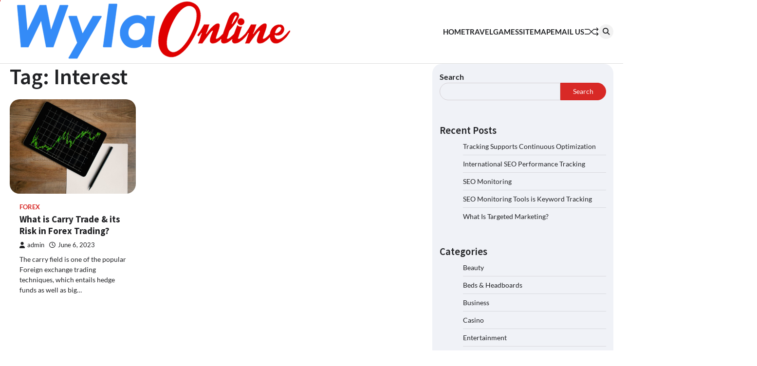

--- FILE ---
content_type: text/html; charset=UTF-8
request_url: https://www.wylaonline.com/tag/interest/
body_size: 45591
content:
<!doctype html>
<html lang="en-US">
<head>
	<meta charset="UTF-8">
	<meta name="viewport" content="width=device-width, initial-scale=1">
	<link rel="profile" href="https://gmpg.org/xfn/11">

	<meta name='robots' content='index, follow, max-image-preview:large, max-snippet:-1, max-video-preview:-1' />

	<!-- This site is optimized with the Yoast SEO plugin v26.8 - https://yoast.com/product/yoast-seo-wordpress/ -->
	<title>Interest Archives - Wyla Online</title>
	<link rel="canonical" href="https://www.wylaonline.com/tag/interest/" />
	<meta property="og:locale" content="en_US" />
	<meta property="og:type" content="article" />
	<meta property="og:title" content="Interest Archives - Wyla Online" />
	<meta property="og:url" content="https://www.wylaonline.com/tag/interest/" />
	<meta property="og:site_name" content="Wyla Online" />
	<meta name="twitter:card" content="summary_large_image" />
	<script type="application/ld+json" class="yoast-schema-graph">{"@context":"https://schema.org","@graph":[{"@type":"CollectionPage","@id":"https://www.wylaonline.com/tag/interest/","url":"https://www.wylaonline.com/tag/interest/","name":"Interest Archives - Wyla Online","isPartOf":{"@id":"https://www.wylaonline.com/#website"},"primaryImageOfPage":{"@id":"https://www.wylaonline.com/tag/interest/#primaryimage"},"image":{"@id":"https://www.wylaonline.com/tag/interest/#primaryimage"},"thumbnailUrl":"https://www.wylaonline.com/wp-content/uploads/2023/06/Forex-Trading-scaled.jpg","breadcrumb":{"@id":"https://www.wylaonline.com/tag/interest/#breadcrumb"},"inLanguage":"en-US"},{"@type":"ImageObject","inLanguage":"en-US","@id":"https://www.wylaonline.com/tag/interest/#primaryimage","url":"https://www.wylaonline.com/wp-content/uploads/2023/06/Forex-Trading-scaled.jpg","contentUrl":"https://www.wylaonline.com/wp-content/uploads/2023/06/Forex-Trading-scaled.jpg","width":2560,"height":1920,"caption":"Forex Trading"},{"@type":"BreadcrumbList","@id":"https://www.wylaonline.com/tag/interest/#breadcrumb","itemListElement":[{"@type":"ListItem","position":1,"name":"Home","item":"https://www.wylaonline.com/"},{"@type":"ListItem","position":2,"name":"Interest"}]},{"@type":"WebSite","@id":"https://www.wylaonline.com/#website","url":"https://www.wylaonline.com/","name":"Wyla Online","description":"Get Rich Slowly","publisher":{"@id":"https://www.wylaonline.com/#organization"},"alternateName":"Wyla Online","potentialAction":[{"@type":"SearchAction","target":{"@type":"EntryPoint","urlTemplate":"https://www.wylaonline.com/?s={search_term_string}"},"query-input":{"@type":"PropertyValueSpecification","valueRequired":true,"valueName":"search_term_string"}}],"inLanguage":"en-US"},{"@type":"Organization","@id":"https://www.wylaonline.com/#organization","name":"Wyla Online","alternateName":"Wyla Online","url":"https://www.wylaonline.com/","logo":{"@type":"ImageObject","inLanguage":"en-US","@id":"https://www.wylaonline.com/#/schema/logo/image/","url":"https://www.wylaonline.com/wp-content/uploads/2023/05/Wyla-Online1.png","contentUrl":"https://www.wylaonline.com/wp-content/uploads/2023/05/Wyla-Online1.png","width":591,"height":124,"caption":"Wyla Online"},"image":{"@id":"https://www.wylaonline.com/#/schema/logo/image/"}}]}</script>
	<!-- / Yoast SEO plugin. -->


<link rel="alternate" type="application/rss+xml" title="Wyla Online &raquo; Feed" href="https://www.wylaonline.com/feed/" />
<link rel="alternate" type="application/rss+xml" title="Wyla Online &raquo; Comments Feed" href="https://www.wylaonline.com/comments/feed/" />
<link rel="alternate" type="application/rss+xml" title="Wyla Online &raquo; Interest Tag Feed" href="https://www.wylaonline.com/tag/interest/feed/" />
<style id='wp-img-auto-sizes-contain-inline-css'>
img:is([sizes=auto i],[sizes^="auto," i]){contain-intrinsic-size:3000px 1500px}
/*# sourceURL=wp-img-auto-sizes-contain-inline-css */
</style>
<style id='wp-emoji-styles-inline-css'>

	img.wp-smiley, img.emoji {
		display: inline !important;
		border: none !important;
		box-shadow: none !important;
		height: 1em !important;
		width: 1em !important;
		margin: 0 0.07em !important;
		vertical-align: -0.1em !important;
		background: none !important;
		padding: 0 !important;
	}
/*# sourceURL=wp-emoji-styles-inline-css */
</style>
<style id='wp-block-library-inline-css'>
:root{--wp-block-synced-color:#7a00df;--wp-block-synced-color--rgb:122,0,223;--wp-bound-block-color:var(--wp-block-synced-color);--wp-editor-canvas-background:#ddd;--wp-admin-theme-color:#007cba;--wp-admin-theme-color--rgb:0,124,186;--wp-admin-theme-color-darker-10:#006ba1;--wp-admin-theme-color-darker-10--rgb:0,107,160.5;--wp-admin-theme-color-darker-20:#005a87;--wp-admin-theme-color-darker-20--rgb:0,90,135;--wp-admin-border-width-focus:2px}@media (min-resolution:192dpi){:root{--wp-admin-border-width-focus:1.5px}}.wp-element-button{cursor:pointer}:root .has-very-light-gray-background-color{background-color:#eee}:root .has-very-dark-gray-background-color{background-color:#313131}:root .has-very-light-gray-color{color:#eee}:root .has-very-dark-gray-color{color:#313131}:root .has-vivid-green-cyan-to-vivid-cyan-blue-gradient-background{background:linear-gradient(135deg,#00d084,#0693e3)}:root .has-purple-crush-gradient-background{background:linear-gradient(135deg,#34e2e4,#4721fb 50%,#ab1dfe)}:root .has-hazy-dawn-gradient-background{background:linear-gradient(135deg,#faaca8,#dad0ec)}:root .has-subdued-olive-gradient-background{background:linear-gradient(135deg,#fafae1,#67a671)}:root .has-atomic-cream-gradient-background{background:linear-gradient(135deg,#fdd79a,#004a59)}:root .has-nightshade-gradient-background{background:linear-gradient(135deg,#330968,#31cdcf)}:root .has-midnight-gradient-background{background:linear-gradient(135deg,#020381,#2874fc)}:root{--wp--preset--font-size--normal:16px;--wp--preset--font-size--huge:42px}.has-regular-font-size{font-size:1em}.has-larger-font-size{font-size:2.625em}.has-normal-font-size{font-size:var(--wp--preset--font-size--normal)}.has-huge-font-size{font-size:var(--wp--preset--font-size--huge)}.has-text-align-center{text-align:center}.has-text-align-left{text-align:left}.has-text-align-right{text-align:right}.has-fit-text{white-space:nowrap!important}#end-resizable-editor-section{display:none}.aligncenter{clear:both}.items-justified-left{justify-content:flex-start}.items-justified-center{justify-content:center}.items-justified-right{justify-content:flex-end}.items-justified-space-between{justify-content:space-between}.screen-reader-text{border:0;clip-path:inset(50%);height:1px;margin:-1px;overflow:hidden;padding:0;position:absolute;width:1px;word-wrap:normal!important}.screen-reader-text:focus{background-color:#ddd;clip-path:none;color:#444;display:block;font-size:1em;height:auto;left:5px;line-height:normal;padding:15px 23px 14px;text-decoration:none;top:5px;width:auto;z-index:100000}html :where(.has-border-color){border-style:solid}html :where([style*=border-top-color]){border-top-style:solid}html :where([style*=border-right-color]){border-right-style:solid}html :where([style*=border-bottom-color]){border-bottom-style:solid}html :where([style*=border-left-color]){border-left-style:solid}html :where([style*=border-width]){border-style:solid}html :where([style*=border-top-width]){border-top-style:solid}html :where([style*=border-right-width]){border-right-style:solid}html :where([style*=border-bottom-width]){border-bottom-style:solid}html :where([style*=border-left-width]){border-left-style:solid}html :where(img[class*=wp-image-]){height:auto;max-width:100%}:where(figure){margin:0 0 1em}html :where(.is-position-sticky){--wp-admin--admin-bar--position-offset:var(--wp-admin--admin-bar--height,0px)}@media screen and (max-width:600px){html :where(.is-position-sticky){--wp-admin--admin-bar--position-offset:0px}}

/*# sourceURL=wp-block-library-inline-css */
</style><style id='wp-block-categories-inline-css'>
.wp-block-categories{box-sizing:border-box}.wp-block-categories.alignleft{margin-right:2em}.wp-block-categories.alignright{margin-left:2em}.wp-block-categories.wp-block-categories-dropdown.aligncenter{text-align:center}.wp-block-categories .wp-block-categories__label{display:block;width:100%}
/*# sourceURL=https://www.wylaonline.com/wp-includes/blocks/categories/style.min.css */
</style>
<style id='wp-block-heading-inline-css'>
h1:where(.wp-block-heading).has-background,h2:where(.wp-block-heading).has-background,h3:where(.wp-block-heading).has-background,h4:where(.wp-block-heading).has-background,h5:where(.wp-block-heading).has-background,h6:where(.wp-block-heading).has-background{padding:1.25em 2.375em}h1.has-text-align-left[style*=writing-mode]:where([style*=vertical-lr]),h1.has-text-align-right[style*=writing-mode]:where([style*=vertical-rl]),h2.has-text-align-left[style*=writing-mode]:where([style*=vertical-lr]),h2.has-text-align-right[style*=writing-mode]:where([style*=vertical-rl]),h3.has-text-align-left[style*=writing-mode]:where([style*=vertical-lr]),h3.has-text-align-right[style*=writing-mode]:where([style*=vertical-rl]),h4.has-text-align-left[style*=writing-mode]:where([style*=vertical-lr]),h4.has-text-align-right[style*=writing-mode]:where([style*=vertical-rl]),h5.has-text-align-left[style*=writing-mode]:where([style*=vertical-lr]),h5.has-text-align-right[style*=writing-mode]:where([style*=vertical-rl]),h6.has-text-align-left[style*=writing-mode]:where([style*=vertical-lr]),h6.has-text-align-right[style*=writing-mode]:where([style*=vertical-rl]){rotate:180deg}
/*# sourceURL=https://www.wylaonline.com/wp-includes/blocks/heading/style.min.css */
</style>
<style id='wp-block-latest-posts-inline-css'>
.wp-block-latest-posts{box-sizing:border-box}.wp-block-latest-posts.alignleft{margin-right:2em}.wp-block-latest-posts.alignright{margin-left:2em}.wp-block-latest-posts.wp-block-latest-posts__list{list-style:none}.wp-block-latest-posts.wp-block-latest-posts__list li{clear:both;overflow-wrap:break-word}.wp-block-latest-posts.is-grid{display:flex;flex-wrap:wrap}.wp-block-latest-posts.is-grid li{margin:0 1.25em 1.25em 0;width:100%}@media (min-width:600px){.wp-block-latest-posts.columns-2 li{width:calc(50% - .625em)}.wp-block-latest-posts.columns-2 li:nth-child(2n){margin-right:0}.wp-block-latest-posts.columns-3 li{width:calc(33.33333% - .83333em)}.wp-block-latest-posts.columns-3 li:nth-child(3n){margin-right:0}.wp-block-latest-posts.columns-4 li{width:calc(25% - .9375em)}.wp-block-latest-posts.columns-4 li:nth-child(4n){margin-right:0}.wp-block-latest-posts.columns-5 li{width:calc(20% - 1em)}.wp-block-latest-posts.columns-5 li:nth-child(5n){margin-right:0}.wp-block-latest-posts.columns-6 li{width:calc(16.66667% - 1.04167em)}.wp-block-latest-posts.columns-6 li:nth-child(6n){margin-right:0}}:root :where(.wp-block-latest-posts.is-grid){padding:0}:root :where(.wp-block-latest-posts.wp-block-latest-posts__list){padding-left:0}.wp-block-latest-posts__post-author,.wp-block-latest-posts__post-date{display:block;font-size:.8125em}.wp-block-latest-posts__post-excerpt,.wp-block-latest-posts__post-full-content{margin-bottom:1em;margin-top:.5em}.wp-block-latest-posts__featured-image a{display:inline-block}.wp-block-latest-posts__featured-image img{height:auto;max-width:100%;width:auto}.wp-block-latest-posts__featured-image.alignleft{float:left;margin-right:1em}.wp-block-latest-posts__featured-image.alignright{float:right;margin-left:1em}.wp-block-latest-posts__featured-image.aligncenter{margin-bottom:1em;text-align:center}
/*# sourceURL=https://www.wylaonline.com/wp-includes/blocks/latest-posts/style.min.css */
</style>
<style id='wp-block-search-inline-css'>
.wp-block-search__button{margin-left:10px;word-break:normal}.wp-block-search__button.has-icon{line-height:0}.wp-block-search__button svg{height:1.25em;min-height:24px;min-width:24px;width:1.25em;fill:currentColor;vertical-align:text-bottom}:where(.wp-block-search__button){border:1px solid #ccc;padding:6px 10px}.wp-block-search__inside-wrapper{display:flex;flex:auto;flex-wrap:nowrap;max-width:100%}.wp-block-search__label{width:100%}.wp-block-search.wp-block-search__button-only .wp-block-search__button{box-sizing:border-box;display:flex;flex-shrink:0;justify-content:center;margin-left:0;max-width:100%}.wp-block-search.wp-block-search__button-only .wp-block-search__inside-wrapper{min-width:0!important;transition-property:width}.wp-block-search.wp-block-search__button-only .wp-block-search__input{flex-basis:100%;transition-duration:.3s}.wp-block-search.wp-block-search__button-only.wp-block-search__searchfield-hidden,.wp-block-search.wp-block-search__button-only.wp-block-search__searchfield-hidden .wp-block-search__inside-wrapper{overflow:hidden}.wp-block-search.wp-block-search__button-only.wp-block-search__searchfield-hidden .wp-block-search__input{border-left-width:0!important;border-right-width:0!important;flex-basis:0;flex-grow:0;margin:0;min-width:0!important;padding-left:0!important;padding-right:0!important;width:0!important}:where(.wp-block-search__input){appearance:none;border:1px solid #949494;flex-grow:1;font-family:inherit;font-size:inherit;font-style:inherit;font-weight:inherit;letter-spacing:inherit;line-height:inherit;margin-left:0;margin-right:0;min-width:3rem;padding:8px;text-decoration:unset!important;text-transform:inherit}:where(.wp-block-search__button-inside .wp-block-search__inside-wrapper){background-color:#fff;border:1px solid #949494;box-sizing:border-box;padding:4px}:where(.wp-block-search__button-inside .wp-block-search__inside-wrapper) .wp-block-search__input{border:none;border-radius:0;padding:0 4px}:where(.wp-block-search__button-inside .wp-block-search__inside-wrapper) .wp-block-search__input:focus{outline:none}:where(.wp-block-search__button-inside .wp-block-search__inside-wrapper) :where(.wp-block-search__button){padding:4px 8px}.wp-block-search.aligncenter .wp-block-search__inside-wrapper{margin:auto}.wp-block[data-align=right] .wp-block-search.wp-block-search__button-only .wp-block-search__inside-wrapper{float:right}
/*# sourceURL=https://www.wylaonline.com/wp-includes/blocks/search/style.min.css */
</style>
<style id='wp-block-search-theme-inline-css'>
.wp-block-search .wp-block-search__label{font-weight:700}.wp-block-search__button{border:1px solid #ccc;padding:.375em .625em}
/*# sourceURL=https://www.wylaonline.com/wp-includes/blocks/search/theme.min.css */
</style>
<style id='wp-block-group-inline-css'>
.wp-block-group{box-sizing:border-box}:where(.wp-block-group.wp-block-group-is-layout-constrained){position:relative}
/*# sourceURL=https://www.wylaonline.com/wp-includes/blocks/group/style.min.css */
</style>
<style id='wp-block-group-theme-inline-css'>
:where(.wp-block-group.has-background){padding:1.25em 2.375em}
/*# sourceURL=https://www.wylaonline.com/wp-includes/blocks/group/theme.min.css */
</style>
<style id='wp-block-paragraph-inline-css'>
.is-small-text{font-size:.875em}.is-regular-text{font-size:1em}.is-large-text{font-size:2.25em}.is-larger-text{font-size:3em}.has-drop-cap:not(:focus):first-letter{float:left;font-size:8.4em;font-style:normal;font-weight:100;line-height:.68;margin:.05em .1em 0 0;text-transform:uppercase}body.rtl .has-drop-cap:not(:focus):first-letter{float:none;margin-left:.1em}p.has-drop-cap.has-background{overflow:hidden}:root :where(p.has-background){padding:1.25em 2.375em}:where(p.has-text-color:not(.has-link-color)) a{color:inherit}p.has-text-align-left[style*="writing-mode:vertical-lr"],p.has-text-align-right[style*="writing-mode:vertical-rl"]{rotate:180deg}
/*# sourceURL=https://www.wylaonline.com/wp-includes/blocks/paragraph/style.min.css */
</style>
<style id='global-styles-inline-css'>
:root{--wp--preset--aspect-ratio--square: 1;--wp--preset--aspect-ratio--4-3: 4/3;--wp--preset--aspect-ratio--3-4: 3/4;--wp--preset--aspect-ratio--3-2: 3/2;--wp--preset--aspect-ratio--2-3: 2/3;--wp--preset--aspect-ratio--16-9: 16/9;--wp--preset--aspect-ratio--9-16: 9/16;--wp--preset--color--black: #000000;--wp--preset--color--cyan-bluish-gray: #abb8c3;--wp--preset--color--white: #ffffff;--wp--preset--color--pale-pink: #f78da7;--wp--preset--color--vivid-red: #cf2e2e;--wp--preset--color--luminous-vivid-orange: #ff6900;--wp--preset--color--luminous-vivid-amber: #fcb900;--wp--preset--color--light-green-cyan: #7bdcb5;--wp--preset--color--vivid-green-cyan: #00d084;--wp--preset--color--pale-cyan-blue: #8ed1fc;--wp--preset--color--vivid-cyan-blue: #0693e3;--wp--preset--color--vivid-purple: #9b51e0;--wp--preset--gradient--vivid-cyan-blue-to-vivid-purple: linear-gradient(135deg,rgb(6,147,227) 0%,rgb(155,81,224) 100%);--wp--preset--gradient--light-green-cyan-to-vivid-green-cyan: linear-gradient(135deg,rgb(122,220,180) 0%,rgb(0,208,130) 100%);--wp--preset--gradient--luminous-vivid-amber-to-luminous-vivid-orange: linear-gradient(135deg,rgb(252,185,0) 0%,rgb(255,105,0) 100%);--wp--preset--gradient--luminous-vivid-orange-to-vivid-red: linear-gradient(135deg,rgb(255,105,0) 0%,rgb(207,46,46) 100%);--wp--preset--gradient--very-light-gray-to-cyan-bluish-gray: linear-gradient(135deg,rgb(238,238,238) 0%,rgb(169,184,195) 100%);--wp--preset--gradient--cool-to-warm-spectrum: linear-gradient(135deg,rgb(74,234,220) 0%,rgb(151,120,209) 20%,rgb(207,42,186) 40%,rgb(238,44,130) 60%,rgb(251,105,98) 80%,rgb(254,248,76) 100%);--wp--preset--gradient--blush-light-purple: linear-gradient(135deg,rgb(255,206,236) 0%,rgb(152,150,240) 100%);--wp--preset--gradient--blush-bordeaux: linear-gradient(135deg,rgb(254,205,165) 0%,rgb(254,45,45) 50%,rgb(107,0,62) 100%);--wp--preset--gradient--luminous-dusk: linear-gradient(135deg,rgb(255,203,112) 0%,rgb(199,81,192) 50%,rgb(65,88,208) 100%);--wp--preset--gradient--pale-ocean: linear-gradient(135deg,rgb(255,245,203) 0%,rgb(182,227,212) 50%,rgb(51,167,181) 100%);--wp--preset--gradient--electric-grass: linear-gradient(135deg,rgb(202,248,128) 0%,rgb(113,206,126) 100%);--wp--preset--gradient--midnight: linear-gradient(135deg,rgb(2,3,129) 0%,rgb(40,116,252) 100%);--wp--preset--font-size--small: 13px;--wp--preset--font-size--medium: 20px;--wp--preset--font-size--large: 36px;--wp--preset--font-size--x-large: 42px;--wp--preset--spacing--20: 0.44rem;--wp--preset--spacing--30: 0.67rem;--wp--preset--spacing--40: 1rem;--wp--preset--spacing--50: 1.5rem;--wp--preset--spacing--60: 2.25rem;--wp--preset--spacing--70: 3.38rem;--wp--preset--spacing--80: 5.06rem;--wp--preset--shadow--natural: 6px 6px 9px rgba(0, 0, 0, 0.2);--wp--preset--shadow--deep: 12px 12px 50px rgba(0, 0, 0, 0.4);--wp--preset--shadow--sharp: 6px 6px 0px rgba(0, 0, 0, 0.2);--wp--preset--shadow--outlined: 6px 6px 0px -3px rgb(255, 255, 255), 6px 6px rgb(0, 0, 0);--wp--preset--shadow--crisp: 6px 6px 0px rgb(0, 0, 0);}:where(.is-layout-flex){gap: 0.5em;}:where(.is-layout-grid){gap: 0.5em;}body .is-layout-flex{display: flex;}.is-layout-flex{flex-wrap: wrap;align-items: center;}.is-layout-flex > :is(*, div){margin: 0;}body .is-layout-grid{display: grid;}.is-layout-grid > :is(*, div){margin: 0;}:where(.wp-block-columns.is-layout-flex){gap: 2em;}:where(.wp-block-columns.is-layout-grid){gap: 2em;}:where(.wp-block-post-template.is-layout-flex){gap: 1.25em;}:where(.wp-block-post-template.is-layout-grid){gap: 1.25em;}.has-black-color{color: var(--wp--preset--color--black) !important;}.has-cyan-bluish-gray-color{color: var(--wp--preset--color--cyan-bluish-gray) !important;}.has-white-color{color: var(--wp--preset--color--white) !important;}.has-pale-pink-color{color: var(--wp--preset--color--pale-pink) !important;}.has-vivid-red-color{color: var(--wp--preset--color--vivid-red) !important;}.has-luminous-vivid-orange-color{color: var(--wp--preset--color--luminous-vivid-orange) !important;}.has-luminous-vivid-amber-color{color: var(--wp--preset--color--luminous-vivid-amber) !important;}.has-light-green-cyan-color{color: var(--wp--preset--color--light-green-cyan) !important;}.has-vivid-green-cyan-color{color: var(--wp--preset--color--vivid-green-cyan) !important;}.has-pale-cyan-blue-color{color: var(--wp--preset--color--pale-cyan-blue) !important;}.has-vivid-cyan-blue-color{color: var(--wp--preset--color--vivid-cyan-blue) !important;}.has-vivid-purple-color{color: var(--wp--preset--color--vivid-purple) !important;}.has-black-background-color{background-color: var(--wp--preset--color--black) !important;}.has-cyan-bluish-gray-background-color{background-color: var(--wp--preset--color--cyan-bluish-gray) !important;}.has-white-background-color{background-color: var(--wp--preset--color--white) !important;}.has-pale-pink-background-color{background-color: var(--wp--preset--color--pale-pink) !important;}.has-vivid-red-background-color{background-color: var(--wp--preset--color--vivid-red) !important;}.has-luminous-vivid-orange-background-color{background-color: var(--wp--preset--color--luminous-vivid-orange) !important;}.has-luminous-vivid-amber-background-color{background-color: var(--wp--preset--color--luminous-vivid-amber) !important;}.has-light-green-cyan-background-color{background-color: var(--wp--preset--color--light-green-cyan) !important;}.has-vivid-green-cyan-background-color{background-color: var(--wp--preset--color--vivid-green-cyan) !important;}.has-pale-cyan-blue-background-color{background-color: var(--wp--preset--color--pale-cyan-blue) !important;}.has-vivid-cyan-blue-background-color{background-color: var(--wp--preset--color--vivid-cyan-blue) !important;}.has-vivid-purple-background-color{background-color: var(--wp--preset--color--vivid-purple) !important;}.has-black-border-color{border-color: var(--wp--preset--color--black) !important;}.has-cyan-bluish-gray-border-color{border-color: var(--wp--preset--color--cyan-bluish-gray) !important;}.has-white-border-color{border-color: var(--wp--preset--color--white) !important;}.has-pale-pink-border-color{border-color: var(--wp--preset--color--pale-pink) !important;}.has-vivid-red-border-color{border-color: var(--wp--preset--color--vivid-red) !important;}.has-luminous-vivid-orange-border-color{border-color: var(--wp--preset--color--luminous-vivid-orange) !important;}.has-luminous-vivid-amber-border-color{border-color: var(--wp--preset--color--luminous-vivid-amber) !important;}.has-light-green-cyan-border-color{border-color: var(--wp--preset--color--light-green-cyan) !important;}.has-vivid-green-cyan-border-color{border-color: var(--wp--preset--color--vivid-green-cyan) !important;}.has-pale-cyan-blue-border-color{border-color: var(--wp--preset--color--pale-cyan-blue) !important;}.has-vivid-cyan-blue-border-color{border-color: var(--wp--preset--color--vivid-cyan-blue) !important;}.has-vivid-purple-border-color{border-color: var(--wp--preset--color--vivid-purple) !important;}.has-vivid-cyan-blue-to-vivid-purple-gradient-background{background: var(--wp--preset--gradient--vivid-cyan-blue-to-vivid-purple) !important;}.has-light-green-cyan-to-vivid-green-cyan-gradient-background{background: var(--wp--preset--gradient--light-green-cyan-to-vivid-green-cyan) !important;}.has-luminous-vivid-amber-to-luminous-vivid-orange-gradient-background{background: var(--wp--preset--gradient--luminous-vivid-amber-to-luminous-vivid-orange) !important;}.has-luminous-vivid-orange-to-vivid-red-gradient-background{background: var(--wp--preset--gradient--luminous-vivid-orange-to-vivid-red) !important;}.has-very-light-gray-to-cyan-bluish-gray-gradient-background{background: var(--wp--preset--gradient--very-light-gray-to-cyan-bluish-gray) !important;}.has-cool-to-warm-spectrum-gradient-background{background: var(--wp--preset--gradient--cool-to-warm-spectrum) !important;}.has-blush-light-purple-gradient-background{background: var(--wp--preset--gradient--blush-light-purple) !important;}.has-blush-bordeaux-gradient-background{background: var(--wp--preset--gradient--blush-bordeaux) !important;}.has-luminous-dusk-gradient-background{background: var(--wp--preset--gradient--luminous-dusk) !important;}.has-pale-ocean-gradient-background{background: var(--wp--preset--gradient--pale-ocean) !important;}.has-electric-grass-gradient-background{background: var(--wp--preset--gradient--electric-grass) !important;}.has-midnight-gradient-background{background: var(--wp--preset--gradient--midnight) !important;}.has-small-font-size{font-size: var(--wp--preset--font-size--small) !important;}.has-medium-font-size{font-size: var(--wp--preset--font-size--medium) !important;}.has-large-font-size{font-size: var(--wp--preset--font-size--large) !important;}.has-x-large-font-size{font-size: var(--wp--preset--font-size--x-large) !important;}
/*# sourceURL=global-styles-inline-css */
</style>

<style id='classic-theme-styles-inline-css'>
/*! This file is auto-generated */
.wp-block-button__link{color:#fff;background-color:#32373c;border-radius:9999px;box-shadow:none;text-decoration:none;padding:calc(.667em + 2px) calc(1.333em + 2px);font-size:1.125em}.wp-block-file__button{background:#32373c;color:#fff;text-decoration:none}
/*# sourceURL=/wp-includes/css/classic-themes.min.css */
</style>
<link rel='stylesheet' id='flash-news-slick-style-css' href='https://www.wylaonline.com/wp-content/themes/flash-news/assets/css/slick.min.css?ver=1.8.1' media='all' />
<link rel='stylesheet' id='flash-news-fontawesome-style-css' href='https://www.wylaonline.com/wp-content/themes/flash-news/assets/css/fontawesome.min.css?ver=6.4.2' media='all' />
<link rel='stylesheet' id='flash-news-google-fonts-css' href='https://www.wylaonline.com/wp-content/fonts/e86af94db63c3511a6dcebb5da07b446.css' media='all' />
<link rel='stylesheet' id='flash-news-style-css' href='https://www.wylaonline.com/wp-content/themes/flash-news/style.css?ver=1.1.0' media='all' />
<style id='flash-news-style-inline-css'>

    /* Color */
    :root {
        --header-text-color: #blank;
    }
    
    /* Typograhpy */
    :root {
        --font-heading: "Source Sans Pro", serif;
        --font-main: -apple-system, BlinkMacSystemFont,"Lato", "Segoe UI", Roboto, Oxygen-Sans, Ubuntu, Cantarell, "Helvetica Neue", sans-serif;
    }

    body,
	button, input, select, optgroup, textarea {
        font-family: "Lato", serif;
	}

	.site-title a {
        font-family: "Source Sans Pro", serif;
	}
    
	.site-description {
        font-family: "Lato", serif;
	}
    
/*# sourceURL=flash-news-style-inline-css */
</style>
<script src="https://www.wylaonline.com/wp-includes/js/jquery/jquery.min.js?ver=3.7.1" id="jquery-core-js"></script>
<script src="https://www.wylaonline.com/wp-includes/js/jquery/jquery-migrate.min.js?ver=3.4.1" id="jquery-migrate-js"></script>
<link rel="https://api.w.org/" href="https://www.wylaonline.com/wp-json/" /><link rel="alternate" title="JSON" type="application/json" href="https://www.wylaonline.com/wp-json/wp/v2/tags/273" /><link rel="EditURI" type="application/rsd+xml" title="RSD" href="https://www.wylaonline.com/xmlrpc.php?rsd" />
<meta name="generator" content="WordPress 6.9" />

<style type="text/css" id="breadcrumb-trail-css">.trail-items li::after {content: "/";}</style>
		<style type="text/css">
					.site-title,
			.site-description {
					display: none;
					position: absolute;
					clip: rect(1px, 1px, 1px, 1px);
				}
					</style>
		<link rel="icon" href="https://www.wylaonline.com/wp-content/uploads/2023/12/cropped-wyla-online-32x32.png" sizes="32x32" />
<link rel="icon" href="https://www.wylaonline.com/wp-content/uploads/2023/12/cropped-wyla-online-192x192.png" sizes="192x192" />
<link rel="apple-touch-icon" href="https://www.wylaonline.com/wp-content/uploads/2023/12/cropped-wyla-online-180x180.png" />
<meta name="msapplication-TileImage" content="https://www.wylaonline.com/wp-content/uploads/2023/12/cropped-wyla-online-270x270.png" />
</head>

<body class="archive tag tag-interest tag-273 wp-custom-logo wp-embed-responsive wp-theme-flash-news hfeed right-sidebar light-theme">
		<div class="ascendoor-page-progress"></div>
	<div id="page" class="site ascendoor-site-wrapper">
		<a class="skip-link screen-reader-text" href="#primary">Skip to content</a>
		<div id="loader">
			<div class="loader-container">
				<div id="preloader loader-1">
					<div class="dot"></div>
				</div>
			</div>
		</div>
		<header id="masthead" class="site-header">
									<div class="middle-bottom-header " style="background-image: url('')">
				<div class="middle-header-part">
					<div class="ascendoor-wrapper">
						<div class="middle-header-wrapper">
							<div class="site-branding">
																	<div class="site-logo">
										<a href="https://www.wylaonline.com/" class="custom-logo-link" rel="home"><img width="591" height="124" src="https://www.wylaonline.com/wp-content/uploads/2023/05/Wyla-Online1.png" class="custom-logo" alt="Wyla-Online" decoding="async" fetchpriority="high" srcset="https://www.wylaonline.com/wp-content/uploads/2023/05/Wyla-Online1.png 591w, https://www.wylaonline.com/wp-content/uploads/2023/05/Wyla-Online1-300x63.png 300w" sizes="(max-width: 591px) 100vw, 591px" /></a>									</div>
																<div class="site-identity">
																			<p class="site-title"><a href="https://www.wylaonline.com/" rel="home">Wyla Online</a></p>
																				<p class="site-description">Get Rich Slowly</p>
																		</div>
							</div><!-- .site-branding -->
							<div class="middle-header-navigation">
								<div class="navigation-part">
									<nav id="site-navigation" class="main-navigation">
										<button class="menu-toggle" aria-controls="primary-menu" aria-expanded="false">
											<span></span>
											<span></span>
											<span></span>
										</button>
										<div class="main-navigation-links">
											<div class="menu-home-container"><ul id="menu-home" class="menu"><li id="menu-item-22" class="menu-item menu-item-type-custom menu-item-object-custom menu-item-home menu-item-22"><a href="http://www.wylaonline.com/">Home</a></li>
<li id="menu-item-102" class="menu-item menu-item-type-post_type menu-item-object-page menu-item-102"><a href="https://www.wylaonline.com/travel/">Travel</a></li>
<li id="menu-item-103" class="menu-item menu-item-type-post_type menu-item-object-page menu-item-103"><a href="https://www.wylaonline.com/games/">Games</a></li>
<li id="menu-item-532" class="menu-item menu-item-type-post_type menu-item-object-page menu-item-532"><a href="https://www.wylaonline.com/sitemap/">SITEMAP</a></li>
<li id="menu-item-37" class="menu-item menu-item-type-post_type menu-item-object-page menu-item-37"><a href="https://www.wylaonline.com/email-us/">Email Us</a></li>
</ul></div>										</div>
									</nav><!-- #site-navigation -->
								</div>
								<div class="bottom-header-right-part">
									<div class="ramdom-post">
																						<a href="https://www.wylaonline.com/supports-targeted-marketing-reaching-the-right-audience/" data-title="View Random Post">
													<svg xmlns="http://www.w3.org/2000/svg" x="0px" y="0px" viewBox="0 0 100 100">
														<polyline class="line arrow-end top" points="5.6,34.2 33.2,34.4 65.6,66.8 93.4,66.3 "/>
														<polyline class="line arrow-end bottom" points="5.6,66.8 33.2,66.6 65.6,34.2 93.4,34.7 "/>
														<polyline class="line" points="85.9,24.5 95.4,34.2 86.6,43.5 "/>
														<polyline class="line" points="85.9,56.5 95.4,66.2 86.6,75.5 "/>
													</svg>
												</a>
																					</div>
									<div class="header-search">
										<div class="header-search-wrap">
											<a href="#" title="Search" class="header-search-icon">
												<i class="fa fa-search"></i>
											</a>
											<div class="header-search-form">
												<form role="search" method="get" class="search-form" action="https://www.wylaonline.com/">
				<label>
					<span class="screen-reader-text">Search for:</span>
					<input type="search" class="search-field" placeholder="Search &hellip;" value="" name="s" />
				</label>
				<input type="submit" class="search-submit" value="Search" />
			</form>											</div>
										</div>
									</div>
								</div>
							</div>
						</div>
					</div>
				</div>
			</div>
		</header><!-- #masthead -->

			<div id="content" class="site-content">
			<div class="ascendoor-wrapper">
				<div class="ascendoor-page">
				<main id="primary" class="site-main">
			<header class="page-header">
			<h1 class="page-title">Tag: <span>Interest</span></h1>		</header><!-- .page-header -->
		<div class="magazine-archive-layout grid-layout grid-column-3">
			
<article id="post-271" class="post-271 post type-post status-publish format-standard has-post-thumbnail hentry category-forex tag-approaches-to-minimize tag-currency-carry-trade3 tag-forex-market tag-interest tag-the-forex-market tag-trading-approaches tag-trading-technique">
	<div class="mag-post-single">
		<div class="mag-post-img">
			
			<a class="post-thumbnail" href="https://www.wylaonline.com/trade-its-risk-in-forex-trading/" aria-hidden="true">
				<img width="2560" height="1920" src="https://www.wylaonline.com/wp-content/uploads/2023/06/Forex-Trading-scaled.jpg" class="attachment-post-thumbnail size-post-thumbnail wp-post-image" alt="What is Carry Trade &amp; its Risk in Forex Trading?" decoding="async" srcset="https://www.wylaonline.com/wp-content/uploads/2023/06/Forex-Trading-scaled.jpg 2560w, https://www.wylaonline.com/wp-content/uploads/2023/06/Forex-Trading-300x225.jpg 300w, https://www.wylaonline.com/wp-content/uploads/2023/06/Forex-Trading-1024x768.jpg 1024w, https://www.wylaonline.com/wp-content/uploads/2023/06/Forex-Trading-768x576.jpg 768w, https://www.wylaonline.com/wp-content/uploads/2023/06/Forex-Trading-1536x1152.jpg 1536w, https://www.wylaonline.com/wp-content/uploads/2023/06/Forex-Trading-2048x1536.jpg 2048w" sizes="(max-width: 2560px) 100vw, 2560px" />			</a>

					</div>
		<div class="mag-post-detail">
							<div class="mag-post-category">
					<a href="https://www.wylaonline.com/category/forex/">Forex</a>				</div>
				<h2 class="entry-title mag-post-title"><a href="https://www.wylaonline.com/trade-its-risk-in-forex-trading/" rel="bookmark">What is Carry Trade &amp; its Risk in Forex Trading?</a></h2>			<div class="mag-post-meta">
				<span class="post-author"> <a class="url fn n" href="https://www.wylaonline.com/author/admin/"><i class="fas fa-user"></i>admin</a></span><span class="post-date"><a href="https://www.wylaonline.com/trade-its-risk-in-forex-trading/" rel="bookmark"><i class="far fa-clock"></i><time class="entry-date published" datetime="2023-06-06T10:56:25+00:00">June 6, 2023</time><time class="updated" datetime="2023-06-06T10:56:51+00:00">June 6, 2023</time></a></span>			</div>
			<div class="mag-post-excerpt">
				<p>The carry field is one of the popular Foreign exchange trading techniques, which entails hedge funds as well as big&hellip;</p>
			</div>
		</div>	
	</div>
</article><!-- #post-271 -->
		</div>
		</main><!-- #main -->

<aside id="secondary" class="widget-area">
	<div class="secondary-widgets-section-inside">
		<section id="block-2" class="widget widget_block widget_search"><form role="search" method="get" action="https://www.wylaonline.com/" class="wp-block-search__button-outside wp-block-search__text-button wp-block-search"    ><label class="wp-block-search__label" for="wp-block-search__input-1" >Search</label><div class="wp-block-search__inside-wrapper" ><input class="wp-block-search__input" id="wp-block-search__input-1" placeholder="" value="" type="search" name="s" required /><button aria-label="Search" class="wp-block-search__button wp-element-button" type="submit" >Search</button></div></form></section><section id="block-3" class="widget widget_block"><div class="wp-block-group"><div class="wp-block-group__inner-container is-layout-flow wp-block-group-is-layout-flow"><h2 class="wp-block-heading">Recent Posts</h2><ul class="wp-block-latest-posts__list wp-block-latest-posts"><li><a class="wp-block-latest-posts__post-title" href="https://www.wylaonline.com/tracking-supports-continuous-optimization/">Tracking Supports Continuous Optimization</a></li>
<li><a class="wp-block-latest-posts__post-title" href="https://www.wylaonline.com/international-seo-performance-tracking/">International SEO Performance Tracking</a></li>
<li><a class="wp-block-latest-posts__post-title" href="https://www.wylaonline.com/seo-monitoring/">SEO Monitoring</a></li>
<li><a class="wp-block-latest-posts__post-title" href="https://www.wylaonline.com/seo-monitoring-tools-is-keyword-tracking/">SEO Monitoring Tools is Keyword Tracking</a></li>
<li><a class="wp-block-latest-posts__post-title" href="https://www.wylaonline.com/what-is-targeted-marketing/">What Is Targeted Marketing?</a></li>
</ul></div></div></section><section id="block-4" class="widget widget_block">
<div class="wp-block-group"><div class="wp-block-group__inner-container is-layout-flow wp-block-group-is-layout-flow"></div></div>
</section><section id="block-6" class="widget widget_block">
<div class="wp-block-group"><div class="wp-block-group__inner-container is-layout-flow wp-block-group-is-layout-flow">
<h2 class="wp-block-heading">Categories</h2>


<ul class="wp-block-categories-list wp-block-categories">	<li class="cat-item cat-item-166"><a href="https://www.wylaonline.com/category/beauty/">Beauty</a>
</li>
	<li class="cat-item cat-item-64"><a href="https://www.wylaonline.com/category/beds-headboards/">Beds &amp; Headboards</a>
</li>
	<li class="cat-item cat-item-515"><a href="https://www.wylaonline.com/category/business/">Business</a>
</li>
	<li class="cat-item cat-item-42"><a href="https://www.wylaonline.com/category/casino/">Casino</a>
</li>
	<li class="cat-item cat-item-113"><a href="https://www.wylaonline.com/category/entertainment/">Entertainment</a>
</li>
	<li class="cat-item cat-item-48"><a href="https://www.wylaonline.com/category/fashion/">Fashion</a>
</li>
	<li class="cat-item cat-item-513"><a href="https://www.wylaonline.com/category/finance/">Finance</a>
</li>
	<li class="cat-item cat-item-481"><a href="https://www.wylaonline.com/category/food/">Food</a>
</li>
	<li class="cat-item cat-item-208"><a href="https://www.wylaonline.com/category/forex/">Forex</a>
</li>
	<li class="cat-item cat-item-514"><a href="https://www.wylaonline.com/category/health/">Health</a>
</li>
	<li class="cat-item cat-item-77"><a href="https://www.wylaonline.com/category/home-decor/">Home Decor</a>
</li>
	<li class="cat-item cat-item-573"><a href="https://www.wylaonline.com/category/interior-design/">Interior Design</a>
</li>
	<li class="cat-item cat-item-88"><a href="https://www.wylaonline.com/category/marketing/">Marketing</a>
</li>
	<li class="cat-item cat-item-654"><a href="https://www.wylaonline.com/category/pets/">Pets</a>
</li>
	<li class="cat-item cat-item-467"><a href="https://www.wylaonline.com/category/planting/">Planting</a>
</li>
	<li class="cat-item cat-item-943"><a href="https://www.wylaonline.com/category/real-estate/">Real Estate</a>
</li>
	<li class="cat-item cat-item-8"><a href="https://www.wylaonline.com/category/seo/">SEO</a>
</li>
	<li class="cat-item cat-item-399"><a href="https://www.wylaonline.com/category/social-media/">Social Media</a>
</li>
	<li class="cat-item cat-item-21"><a href="https://www.wylaonline.com/category/travel/">Travel</a>
</li>
	<li class="cat-item cat-item-1"><a href="https://www.wylaonline.com/category/uncategorized/">Uncategorized</a>
</li>
	<li class="cat-item cat-item-431"><a href="https://www.wylaonline.com/category/water/">Water</a>
</li>
	<li class="cat-item cat-item-603"><a href="https://www.wylaonline.com/category/wedding/">Wedding</a>
</li>
</ul></div></div>
</section><section id="block-8" class="widget widget_block widget_text">
<p>Expand your reach! Submit articles to <strong><em><a rel="noreferrer noopener" href="http://www.itcareerplanet.com/" target="_blank">IT Career Planet</a></em></strong> websites and blogs, sharing expertise, gaining exposure, and building backlinks.</p>
</section><section id="block-10" class="widget widget_block widget_text">
<p>Find <a href="https://oddstips.io/jp/recommended-online-casinos/"><strong>Recommended online casino</strong></a> here with extreme gaming experience.</p>
</section><section id="block-11" class="widget widget_block widget_text">
<p>We recommend <a href="https://zimplercasinos.fi"><strong>zimplercasinos.fi</strong></a> for all the Finnish players.</p>
</section><section id="block-12" class="widget widget_block widget_text">
<p>The <a href="https://britekasinot.fi"><strong>britekasinot.fi</strong></a> is all set to offer you top class casino games and huge bonuses.</p>
</section>	</div>	
</aside><!-- #secondary -->
				</div>
			</div>
		</div><!-- #content -->
	
	<footer id="colophon" class="site-footer">
				<div class="site-footer-bottom">
			<div class="ascendoor-wrapper">
				<div class="site-footer-bottom-wrapper">
					<div class="site-info">
							<span>Copyright &copy; 2026 <a href="https://www.wylaonline.com/">Wyla Online</a> | Flash News&nbsp;by&nbsp;<a target="_blank" href="https://ascendoor.com/">Ascendoor</a> | Powered by <a href="https://wordpress.org/" target="_blank">WordPress</a>. </span>					
						</div><!-- .site-info -->
				</div>
			</div>
		</div>
	</footer><!-- #colophon -->

			<a href="#" id="scroll-to-top" class="magazine-scroll-to-top"><i class="fas fa-chevron-up"></i></a>
		</div><!-- #page -->

<script type="speculationrules">
{"prefetch":[{"source":"document","where":{"and":[{"href_matches":"/*"},{"not":{"href_matches":["/wp-*.php","/wp-admin/*","/wp-content/uploads/*","/wp-content/*","/wp-content/plugins/*","/wp-content/themes/flash-news/*","/*\\?(.+)"]}},{"not":{"selector_matches":"a[rel~=\"nofollow\"]"}},{"not":{"selector_matches":".no-prefetch, .no-prefetch a"}}]},"eagerness":"conservative"}]}
</script>
<script src="https://www.wylaonline.com/wp-content/themes/flash-news/assets/js/navigation.min.js?ver=1.1.0" id="flash-news-navigation-script-js"></script>
<script src="https://www.wylaonline.com/wp-content/themes/flash-news/assets/js/slick.min.js?ver=1.8.1" id="flash-news-slick-script-js"></script>
<script src="https://www.wylaonline.com/wp-content/themes/flash-news/assets/js/custom.min.js?ver=1.1.0" id="flash-news-custom-script-js"></script>
<script id="wp-emoji-settings" type="application/json">
{"baseUrl":"https://s.w.org/images/core/emoji/17.0.2/72x72/","ext":".png","svgUrl":"https://s.w.org/images/core/emoji/17.0.2/svg/","svgExt":".svg","source":{"concatemoji":"https://www.wylaonline.com/wp-includes/js/wp-emoji-release.min.js?ver=6.9"}}
</script>
<script type="module">
/*! This file is auto-generated */
const a=JSON.parse(document.getElementById("wp-emoji-settings").textContent),o=(window._wpemojiSettings=a,"wpEmojiSettingsSupports"),s=["flag","emoji"];function i(e){try{var t={supportTests:e,timestamp:(new Date).valueOf()};sessionStorage.setItem(o,JSON.stringify(t))}catch(e){}}function c(e,t,n){e.clearRect(0,0,e.canvas.width,e.canvas.height),e.fillText(t,0,0);t=new Uint32Array(e.getImageData(0,0,e.canvas.width,e.canvas.height).data);e.clearRect(0,0,e.canvas.width,e.canvas.height),e.fillText(n,0,0);const a=new Uint32Array(e.getImageData(0,0,e.canvas.width,e.canvas.height).data);return t.every((e,t)=>e===a[t])}function p(e,t){e.clearRect(0,0,e.canvas.width,e.canvas.height),e.fillText(t,0,0);var n=e.getImageData(16,16,1,1);for(let e=0;e<n.data.length;e++)if(0!==n.data[e])return!1;return!0}function u(e,t,n,a){switch(t){case"flag":return n(e,"\ud83c\udff3\ufe0f\u200d\u26a7\ufe0f","\ud83c\udff3\ufe0f\u200b\u26a7\ufe0f")?!1:!n(e,"\ud83c\udde8\ud83c\uddf6","\ud83c\udde8\u200b\ud83c\uddf6")&&!n(e,"\ud83c\udff4\udb40\udc67\udb40\udc62\udb40\udc65\udb40\udc6e\udb40\udc67\udb40\udc7f","\ud83c\udff4\u200b\udb40\udc67\u200b\udb40\udc62\u200b\udb40\udc65\u200b\udb40\udc6e\u200b\udb40\udc67\u200b\udb40\udc7f");case"emoji":return!a(e,"\ud83e\u1fac8")}return!1}function f(e,t,n,a){let r;const o=(r="undefined"!=typeof WorkerGlobalScope&&self instanceof WorkerGlobalScope?new OffscreenCanvas(300,150):document.createElement("canvas")).getContext("2d",{willReadFrequently:!0}),s=(o.textBaseline="top",o.font="600 32px Arial",{});return e.forEach(e=>{s[e]=t(o,e,n,a)}),s}function r(e){var t=document.createElement("script");t.src=e,t.defer=!0,document.head.appendChild(t)}a.supports={everything:!0,everythingExceptFlag:!0},new Promise(t=>{let n=function(){try{var e=JSON.parse(sessionStorage.getItem(o));if("object"==typeof e&&"number"==typeof e.timestamp&&(new Date).valueOf()<e.timestamp+604800&&"object"==typeof e.supportTests)return e.supportTests}catch(e){}return null}();if(!n){if("undefined"!=typeof Worker&&"undefined"!=typeof OffscreenCanvas&&"undefined"!=typeof URL&&URL.createObjectURL&&"undefined"!=typeof Blob)try{var e="postMessage("+f.toString()+"("+[JSON.stringify(s),u.toString(),c.toString(),p.toString()].join(",")+"));",a=new Blob([e],{type:"text/javascript"});const r=new Worker(URL.createObjectURL(a),{name:"wpTestEmojiSupports"});return void(r.onmessage=e=>{i(n=e.data),r.terminate(),t(n)})}catch(e){}i(n=f(s,u,c,p))}t(n)}).then(e=>{for(const n in e)a.supports[n]=e[n],a.supports.everything=a.supports.everything&&a.supports[n],"flag"!==n&&(a.supports.everythingExceptFlag=a.supports.everythingExceptFlag&&a.supports[n]);var t;a.supports.everythingExceptFlag=a.supports.everythingExceptFlag&&!a.supports.flag,a.supports.everything||((t=a.source||{}).concatemoji?r(t.concatemoji):t.wpemoji&&t.twemoji&&(r(t.twemoji),r(t.wpemoji)))});
//# sourceURL=https://www.wylaonline.com/wp-includes/js/wp-emoji-loader.min.js
</script>

</body>
</html>
